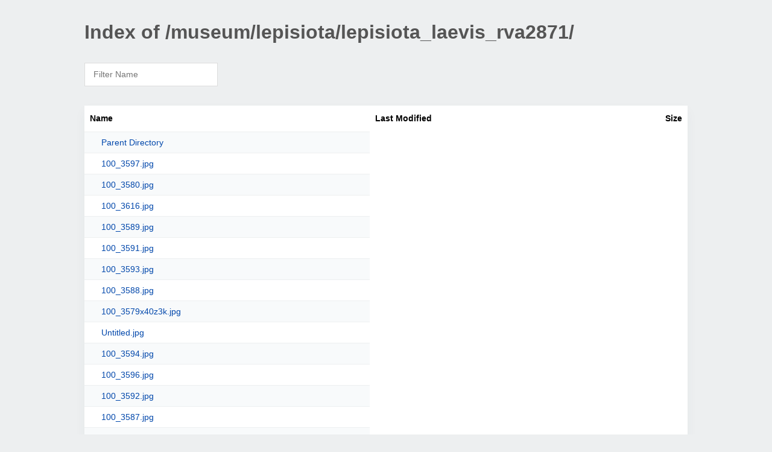

--- FILE ---
content_type: text/html; charset=UTF-8
request_url: http://antsofafrica.org/museum/lepisiota/lepisiota_laevis_rva2871/
body_size: 1102
content:
<!DOCTYPE html><html><head><meta http-equiv="Content-type" content="text/html; charset=UTF-8" /><meta name="viewport" content="width=device-width, initial-scale=1.0" /><link rel="stylesheet" href="/_autoindex/assets/css/autoindex.css" /><script src="/_autoindex/assets/js/tablesort.js"></script><script src="/_autoindex/assets/js/tablesort.number.js"></script><title>Index of /museum/lepisiota/lepisiota_laevis_rva2871/</title><style>@media (prefers-color-scheme:dark){body{background-color:#000!important}}</style></head><body><div class="content"><h1 style="color: #555;">Index of /museum/lepisiota/lepisiota_laevis_rva2871/</h1>
<div id="table-filter"><input type="text" name="keyword" id="filter-keyword" placeholder="Filter Name"></div>
<div id="table-list"><table id="table-content"><thead class="t-header"><tr><th class="colname">Name</th><th class="colname">Last Modified</th><th class="colname">Size</th></tr></thead>
<tr><td><a href="/museum/lepisiota/">Parent Directory</a></td></tr>
<tr><td><a href="/museum/lepisiota/lepisiota_laevis_rva2871/100_3597.jpg">100_3597.jpg</a></td></tr>
<tr><td><a href="/museum/lepisiota/lepisiota_laevis_rva2871/100_3580.jpg">100_3580.jpg</a></td></tr>
<tr><td><a href="/museum/lepisiota/lepisiota_laevis_rva2871/100_3616.jpg">100_3616.jpg</a></td></tr>
<tr><td><a href="/museum/lepisiota/lepisiota_laevis_rva2871/100_3589.jpg">100_3589.jpg</a></td></tr>
<tr><td><a href="/museum/lepisiota/lepisiota_laevis_rva2871/100_3591.jpg">100_3591.jpg</a></td></tr>
<tr><td><a href="/museum/lepisiota/lepisiota_laevis_rva2871/100_3593.jpg">100_3593.jpg</a></td></tr>
<tr><td><a href="/museum/lepisiota/lepisiota_laevis_rva2871/100_3588.jpg">100_3588.jpg</a></td></tr>
<tr><td><a href="/museum/lepisiota/lepisiota_laevis_rva2871/100_3579x40z3k.jpg">100_3579x40z3k.jpg</a></td></tr>
<tr><td><a href="/museum/lepisiota/lepisiota_laevis_rva2871/Untitled.jpg">Untitled.jpg</a></td></tr>
<tr><td><a href="/museum/lepisiota/lepisiota_laevis_rva2871/100_3594.jpg">100_3594.jpg</a></td></tr>
<tr><td><a href="/museum/lepisiota/lepisiota_laevis_rva2871/100_3596.jpg">100_3596.jpg</a></td></tr>
<tr><td><a href="/museum/lepisiota/lepisiota_laevis_rva2871/100_3592.jpg">100_3592.jpg</a></td></tr>
<tr><td><a href="/museum/lepisiota/lepisiota_laevis_rva2871/100_3587.jpg">100_3587.jpg</a></td></tr>
<tr><td><a href="/museum/lepisiota/lepisiota_laevis_rva2871/100_3617.jpg">100_3617.jpg</a></td></tr>
<tr><td><a href="/museum/lepisiota/lepisiota_laevis_rva2871/100_3584.jpg">100_3584.jpg</a></td></tr>
<tr><td><a href="/museum/lepisiota/lepisiota_laevis_rva2871/100_3585.jpg">100_3585.jpg</a></td></tr>
<tr><td><a href="/museum/lepisiota/lepisiota_laevis_rva2871/100_3590.jpg">100_3590.jpg</a></td></tr>
<tr><td><a href="/museum/lepisiota/lepisiota_laevis_rva2871/100_3595.jpg">100_3595.jpg</a></td></tr>
<tr><td><a href="/museum/lepisiota/lepisiota_laevis_rva2871/100_3582.jpg">100_3582.jpg</a></td></tr>
<tr><td><a href="/museum/lepisiota/lepisiota_laevis_rva2871/100_3586.jpg">100_3586.jpg</a></td></tr>
<tr><td><a href="/museum/lepisiota/lepisiota_laevis_rva2871/100_3581.jpg">100_3581.jpg</a></td></tr>
<tr><td><a href="/museum/lepisiota/lepisiota_laevis_rva2871/100_3583.jpg">100_3583.jpg</a></td></tr>
<tr><td><a href="/museum/lepisiota/lepisiota_laevis_rva2871/100_3578.jpg">100_3578.jpg</a></td></tr>
</table></div>
<address>Proudly Served by LiteSpeed Web Server at antsofafrica.org Port 80</address></div><script>
	new Tablesort(document.getElementById("table-content"));
	var keywordInput = document.getElementById('filter-keyword');
	document.addEventListener('keyup', filterTable);

	function filterTable(e) {
		if (e.target.id != 'filter-keyword') return;

		var cols = document.querySelectorAll('tbody td:first-child');
		var keyword = keywordInput.value.toLowerCase();
		for (i = 0; i < cols.length; i++) {
			var text = cols[i].textContent.toLowerCase();
			if (text != 'parent directory') {
				cols[i].parentNode.style.display = text.indexOf(keyword) === -1 ? 'none' : 'table-row';
			}
		}
	}
</script></body></html>
